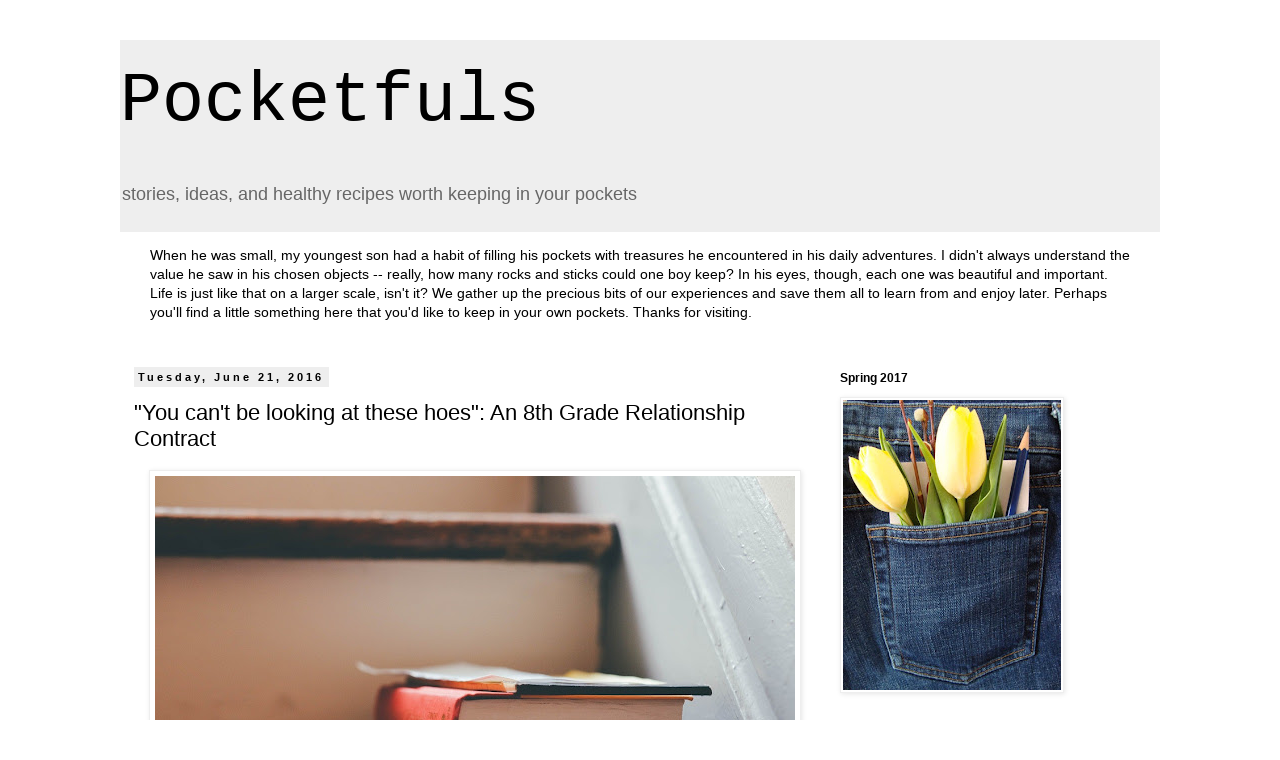

--- FILE ---
content_type: text/html; charset=UTF-8
request_url: http://www.pocketfuls.ca/b/stats?style=BLACK_TRANSPARENT&timeRange=ALL_TIME&token=APq4FmA-QoqnS6FpfCLx2xJBWAmD1rZjZa7R99dgR7c61ZZ1jwWzxdhDL4W2Mkp2F_Ky4eii3-qmo98fGTO01CtAQtjlvGfvfw
body_size: 252
content:
{"total":1548840,"sparklineOptions":{"backgroundColor":{"fillOpacity":0.1,"fill":"#000000"},"series":[{"areaOpacity":0.3,"color":"#202020"}]},"sparklineData":[[0,4],[1,3],[2,3],[3,5],[4,5],[5,3],[6,7],[7,8],[8,12],[9,10],[10,5],[11,4],[12,5],[13,7],[14,5],[15,5],[16,5],[17,7],[18,13],[19,29],[20,17],[21,18],[22,6],[23,100],[24,7],[25,4],[26,11],[27,20],[28,14],[29,9]],"nextTickMs":720000}

--- FILE ---
content_type: text/plain
request_url: https://www.google-analytics.com/j/collect?v=1&_v=j102&a=1576650068&t=pageview&_s=1&dl=http%3A%2F%2Fwww.pocketfuls.ca%2F2016%2F06%2Fyou-cant-be-looking-at-these-hoes-8th.html&ul=en-us%40posix&dt=Pocketfuls%3A%20%22You%20can%27t%20be%20looking%20at%20these%20hoes%22%3A%20An%208th%20Grade%20Relationship%20Contract&sr=1280x720&vp=1280x720&_u=IEBAAEABAAAAACAAI~&jid=1901000474&gjid=1527003375&cid=1586700390.1768851103&tid=UA-50537138-1&_gid=689800164.1768851103&_r=1&_slc=1&z=455203175
body_size: -450
content:
2,cG-VLRGTN3P6V